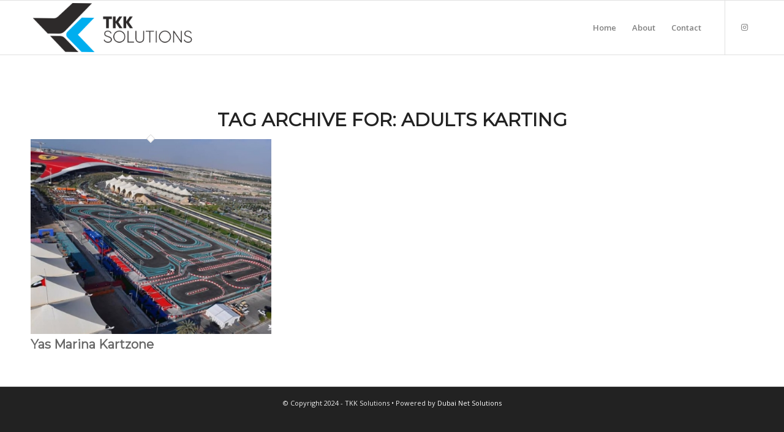

--- FILE ---
content_type: text/html; charset=utf-8
request_url: https://www.google.com/recaptcha/api2/anchor?ar=1&k=6LcSSZwfAAAAAMMnJVPq_Ro0_YO0_jjAE5cfGGSW&co=aHR0cHM6Ly93d3cudGtrc29sdXRpb25zLmNvbTo0NDM.&hl=en&v=N67nZn4AqZkNcbeMu4prBgzg&size=invisible&anchor-ms=20000&execute-ms=30000&cb=f4nks5vxkq0y
body_size: 48590
content:
<!DOCTYPE HTML><html dir="ltr" lang="en"><head><meta http-equiv="Content-Type" content="text/html; charset=UTF-8">
<meta http-equiv="X-UA-Compatible" content="IE=edge">
<title>reCAPTCHA</title>
<style type="text/css">
/* cyrillic-ext */
@font-face {
  font-family: 'Roboto';
  font-style: normal;
  font-weight: 400;
  font-stretch: 100%;
  src: url(//fonts.gstatic.com/s/roboto/v48/KFO7CnqEu92Fr1ME7kSn66aGLdTylUAMa3GUBHMdazTgWw.woff2) format('woff2');
  unicode-range: U+0460-052F, U+1C80-1C8A, U+20B4, U+2DE0-2DFF, U+A640-A69F, U+FE2E-FE2F;
}
/* cyrillic */
@font-face {
  font-family: 'Roboto';
  font-style: normal;
  font-weight: 400;
  font-stretch: 100%;
  src: url(//fonts.gstatic.com/s/roboto/v48/KFO7CnqEu92Fr1ME7kSn66aGLdTylUAMa3iUBHMdazTgWw.woff2) format('woff2');
  unicode-range: U+0301, U+0400-045F, U+0490-0491, U+04B0-04B1, U+2116;
}
/* greek-ext */
@font-face {
  font-family: 'Roboto';
  font-style: normal;
  font-weight: 400;
  font-stretch: 100%;
  src: url(//fonts.gstatic.com/s/roboto/v48/KFO7CnqEu92Fr1ME7kSn66aGLdTylUAMa3CUBHMdazTgWw.woff2) format('woff2');
  unicode-range: U+1F00-1FFF;
}
/* greek */
@font-face {
  font-family: 'Roboto';
  font-style: normal;
  font-weight: 400;
  font-stretch: 100%;
  src: url(//fonts.gstatic.com/s/roboto/v48/KFO7CnqEu92Fr1ME7kSn66aGLdTylUAMa3-UBHMdazTgWw.woff2) format('woff2');
  unicode-range: U+0370-0377, U+037A-037F, U+0384-038A, U+038C, U+038E-03A1, U+03A3-03FF;
}
/* math */
@font-face {
  font-family: 'Roboto';
  font-style: normal;
  font-weight: 400;
  font-stretch: 100%;
  src: url(//fonts.gstatic.com/s/roboto/v48/KFO7CnqEu92Fr1ME7kSn66aGLdTylUAMawCUBHMdazTgWw.woff2) format('woff2');
  unicode-range: U+0302-0303, U+0305, U+0307-0308, U+0310, U+0312, U+0315, U+031A, U+0326-0327, U+032C, U+032F-0330, U+0332-0333, U+0338, U+033A, U+0346, U+034D, U+0391-03A1, U+03A3-03A9, U+03B1-03C9, U+03D1, U+03D5-03D6, U+03F0-03F1, U+03F4-03F5, U+2016-2017, U+2034-2038, U+203C, U+2040, U+2043, U+2047, U+2050, U+2057, U+205F, U+2070-2071, U+2074-208E, U+2090-209C, U+20D0-20DC, U+20E1, U+20E5-20EF, U+2100-2112, U+2114-2115, U+2117-2121, U+2123-214F, U+2190, U+2192, U+2194-21AE, U+21B0-21E5, U+21F1-21F2, U+21F4-2211, U+2213-2214, U+2216-22FF, U+2308-230B, U+2310, U+2319, U+231C-2321, U+2336-237A, U+237C, U+2395, U+239B-23B7, U+23D0, U+23DC-23E1, U+2474-2475, U+25AF, U+25B3, U+25B7, U+25BD, U+25C1, U+25CA, U+25CC, U+25FB, U+266D-266F, U+27C0-27FF, U+2900-2AFF, U+2B0E-2B11, U+2B30-2B4C, U+2BFE, U+3030, U+FF5B, U+FF5D, U+1D400-1D7FF, U+1EE00-1EEFF;
}
/* symbols */
@font-face {
  font-family: 'Roboto';
  font-style: normal;
  font-weight: 400;
  font-stretch: 100%;
  src: url(//fonts.gstatic.com/s/roboto/v48/KFO7CnqEu92Fr1ME7kSn66aGLdTylUAMaxKUBHMdazTgWw.woff2) format('woff2');
  unicode-range: U+0001-000C, U+000E-001F, U+007F-009F, U+20DD-20E0, U+20E2-20E4, U+2150-218F, U+2190, U+2192, U+2194-2199, U+21AF, U+21E6-21F0, U+21F3, U+2218-2219, U+2299, U+22C4-22C6, U+2300-243F, U+2440-244A, U+2460-24FF, U+25A0-27BF, U+2800-28FF, U+2921-2922, U+2981, U+29BF, U+29EB, U+2B00-2BFF, U+4DC0-4DFF, U+FFF9-FFFB, U+10140-1018E, U+10190-1019C, U+101A0, U+101D0-101FD, U+102E0-102FB, U+10E60-10E7E, U+1D2C0-1D2D3, U+1D2E0-1D37F, U+1F000-1F0FF, U+1F100-1F1AD, U+1F1E6-1F1FF, U+1F30D-1F30F, U+1F315, U+1F31C, U+1F31E, U+1F320-1F32C, U+1F336, U+1F378, U+1F37D, U+1F382, U+1F393-1F39F, U+1F3A7-1F3A8, U+1F3AC-1F3AF, U+1F3C2, U+1F3C4-1F3C6, U+1F3CA-1F3CE, U+1F3D4-1F3E0, U+1F3ED, U+1F3F1-1F3F3, U+1F3F5-1F3F7, U+1F408, U+1F415, U+1F41F, U+1F426, U+1F43F, U+1F441-1F442, U+1F444, U+1F446-1F449, U+1F44C-1F44E, U+1F453, U+1F46A, U+1F47D, U+1F4A3, U+1F4B0, U+1F4B3, U+1F4B9, U+1F4BB, U+1F4BF, U+1F4C8-1F4CB, U+1F4D6, U+1F4DA, U+1F4DF, U+1F4E3-1F4E6, U+1F4EA-1F4ED, U+1F4F7, U+1F4F9-1F4FB, U+1F4FD-1F4FE, U+1F503, U+1F507-1F50B, U+1F50D, U+1F512-1F513, U+1F53E-1F54A, U+1F54F-1F5FA, U+1F610, U+1F650-1F67F, U+1F687, U+1F68D, U+1F691, U+1F694, U+1F698, U+1F6AD, U+1F6B2, U+1F6B9-1F6BA, U+1F6BC, U+1F6C6-1F6CF, U+1F6D3-1F6D7, U+1F6E0-1F6EA, U+1F6F0-1F6F3, U+1F6F7-1F6FC, U+1F700-1F7FF, U+1F800-1F80B, U+1F810-1F847, U+1F850-1F859, U+1F860-1F887, U+1F890-1F8AD, U+1F8B0-1F8BB, U+1F8C0-1F8C1, U+1F900-1F90B, U+1F93B, U+1F946, U+1F984, U+1F996, U+1F9E9, U+1FA00-1FA6F, U+1FA70-1FA7C, U+1FA80-1FA89, U+1FA8F-1FAC6, U+1FACE-1FADC, U+1FADF-1FAE9, U+1FAF0-1FAF8, U+1FB00-1FBFF;
}
/* vietnamese */
@font-face {
  font-family: 'Roboto';
  font-style: normal;
  font-weight: 400;
  font-stretch: 100%;
  src: url(//fonts.gstatic.com/s/roboto/v48/KFO7CnqEu92Fr1ME7kSn66aGLdTylUAMa3OUBHMdazTgWw.woff2) format('woff2');
  unicode-range: U+0102-0103, U+0110-0111, U+0128-0129, U+0168-0169, U+01A0-01A1, U+01AF-01B0, U+0300-0301, U+0303-0304, U+0308-0309, U+0323, U+0329, U+1EA0-1EF9, U+20AB;
}
/* latin-ext */
@font-face {
  font-family: 'Roboto';
  font-style: normal;
  font-weight: 400;
  font-stretch: 100%;
  src: url(//fonts.gstatic.com/s/roboto/v48/KFO7CnqEu92Fr1ME7kSn66aGLdTylUAMa3KUBHMdazTgWw.woff2) format('woff2');
  unicode-range: U+0100-02BA, U+02BD-02C5, U+02C7-02CC, U+02CE-02D7, U+02DD-02FF, U+0304, U+0308, U+0329, U+1D00-1DBF, U+1E00-1E9F, U+1EF2-1EFF, U+2020, U+20A0-20AB, U+20AD-20C0, U+2113, U+2C60-2C7F, U+A720-A7FF;
}
/* latin */
@font-face {
  font-family: 'Roboto';
  font-style: normal;
  font-weight: 400;
  font-stretch: 100%;
  src: url(//fonts.gstatic.com/s/roboto/v48/KFO7CnqEu92Fr1ME7kSn66aGLdTylUAMa3yUBHMdazQ.woff2) format('woff2');
  unicode-range: U+0000-00FF, U+0131, U+0152-0153, U+02BB-02BC, U+02C6, U+02DA, U+02DC, U+0304, U+0308, U+0329, U+2000-206F, U+20AC, U+2122, U+2191, U+2193, U+2212, U+2215, U+FEFF, U+FFFD;
}
/* cyrillic-ext */
@font-face {
  font-family: 'Roboto';
  font-style: normal;
  font-weight: 500;
  font-stretch: 100%;
  src: url(//fonts.gstatic.com/s/roboto/v48/KFO7CnqEu92Fr1ME7kSn66aGLdTylUAMa3GUBHMdazTgWw.woff2) format('woff2');
  unicode-range: U+0460-052F, U+1C80-1C8A, U+20B4, U+2DE0-2DFF, U+A640-A69F, U+FE2E-FE2F;
}
/* cyrillic */
@font-face {
  font-family: 'Roboto';
  font-style: normal;
  font-weight: 500;
  font-stretch: 100%;
  src: url(//fonts.gstatic.com/s/roboto/v48/KFO7CnqEu92Fr1ME7kSn66aGLdTylUAMa3iUBHMdazTgWw.woff2) format('woff2');
  unicode-range: U+0301, U+0400-045F, U+0490-0491, U+04B0-04B1, U+2116;
}
/* greek-ext */
@font-face {
  font-family: 'Roboto';
  font-style: normal;
  font-weight: 500;
  font-stretch: 100%;
  src: url(//fonts.gstatic.com/s/roboto/v48/KFO7CnqEu92Fr1ME7kSn66aGLdTylUAMa3CUBHMdazTgWw.woff2) format('woff2');
  unicode-range: U+1F00-1FFF;
}
/* greek */
@font-face {
  font-family: 'Roboto';
  font-style: normal;
  font-weight: 500;
  font-stretch: 100%;
  src: url(//fonts.gstatic.com/s/roboto/v48/KFO7CnqEu92Fr1ME7kSn66aGLdTylUAMa3-UBHMdazTgWw.woff2) format('woff2');
  unicode-range: U+0370-0377, U+037A-037F, U+0384-038A, U+038C, U+038E-03A1, U+03A3-03FF;
}
/* math */
@font-face {
  font-family: 'Roboto';
  font-style: normal;
  font-weight: 500;
  font-stretch: 100%;
  src: url(//fonts.gstatic.com/s/roboto/v48/KFO7CnqEu92Fr1ME7kSn66aGLdTylUAMawCUBHMdazTgWw.woff2) format('woff2');
  unicode-range: U+0302-0303, U+0305, U+0307-0308, U+0310, U+0312, U+0315, U+031A, U+0326-0327, U+032C, U+032F-0330, U+0332-0333, U+0338, U+033A, U+0346, U+034D, U+0391-03A1, U+03A3-03A9, U+03B1-03C9, U+03D1, U+03D5-03D6, U+03F0-03F1, U+03F4-03F5, U+2016-2017, U+2034-2038, U+203C, U+2040, U+2043, U+2047, U+2050, U+2057, U+205F, U+2070-2071, U+2074-208E, U+2090-209C, U+20D0-20DC, U+20E1, U+20E5-20EF, U+2100-2112, U+2114-2115, U+2117-2121, U+2123-214F, U+2190, U+2192, U+2194-21AE, U+21B0-21E5, U+21F1-21F2, U+21F4-2211, U+2213-2214, U+2216-22FF, U+2308-230B, U+2310, U+2319, U+231C-2321, U+2336-237A, U+237C, U+2395, U+239B-23B7, U+23D0, U+23DC-23E1, U+2474-2475, U+25AF, U+25B3, U+25B7, U+25BD, U+25C1, U+25CA, U+25CC, U+25FB, U+266D-266F, U+27C0-27FF, U+2900-2AFF, U+2B0E-2B11, U+2B30-2B4C, U+2BFE, U+3030, U+FF5B, U+FF5D, U+1D400-1D7FF, U+1EE00-1EEFF;
}
/* symbols */
@font-face {
  font-family: 'Roboto';
  font-style: normal;
  font-weight: 500;
  font-stretch: 100%;
  src: url(//fonts.gstatic.com/s/roboto/v48/KFO7CnqEu92Fr1ME7kSn66aGLdTylUAMaxKUBHMdazTgWw.woff2) format('woff2');
  unicode-range: U+0001-000C, U+000E-001F, U+007F-009F, U+20DD-20E0, U+20E2-20E4, U+2150-218F, U+2190, U+2192, U+2194-2199, U+21AF, U+21E6-21F0, U+21F3, U+2218-2219, U+2299, U+22C4-22C6, U+2300-243F, U+2440-244A, U+2460-24FF, U+25A0-27BF, U+2800-28FF, U+2921-2922, U+2981, U+29BF, U+29EB, U+2B00-2BFF, U+4DC0-4DFF, U+FFF9-FFFB, U+10140-1018E, U+10190-1019C, U+101A0, U+101D0-101FD, U+102E0-102FB, U+10E60-10E7E, U+1D2C0-1D2D3, U+1D2E0-1D37F, U+1F000-1F0FF, U+1F100-1F1AD, U+1F1E6-1F1FF, U+1F30D-1F30F, U+1F315, U+1F31C, U+1F31E, U+1F320-1F32C, U+1F336, U+1F378, U+1F37D, U+1F382, U+1F393-1F39F, U+1F3A7-1F3A8, U+1F3AC-1F3AF, U+1F3C2, U+1F3C4-1F3C6, U+1F3CA-1F3CE, U+1F3D4-1F3E0, U+1F3ED, U+1F3F1-1F3F3, U+1F3F5-1F3F7, U+1F408, U+1F415, U+1F41F, U+1F426, U+1F43F, U+1F441-1F442, U+1F444, U+1F446-1F449, U+1F44C-1F44E, U+1F453, U+1F46A, U+1F47D, U+1F4A3, U+1F4B0, U+1F4B3, U+1F4B9, U+1F4BB, U+1F4BF, U+1F4C8-1F4CB, U+1F4D6, U+1F4DA, U+1F4DF, U+1F4E3-1F4E6, U+1F4EA-1F4ED, U+1F4F7, U+1F4F9-1F4FB, U+1F4FD-1F4FE, U+1F503, U+1F507-1F50B, U+1F50D, U+1F512-1F513, U+1F53E-1F54A, U+1F54F-1F5FA, U+1F610, U+1F650-1F67F, U+1F687, U+1F68D, U+1F691, U+1F694, U+1F698, U+1F6AD, U+1F6B2, U+1F6B9-1F6BA, U+1F6BC, U+1F6C6-1F6CF, U+1F6D3-1F6D7, U+1F6E0-1F6EA, U+1F6F0-1F6F3, U+1F6F7-1F6FC, U+1F700-1F7FF, U+1F800-1F80B, U+1F810-1F847, U+1F850-1F859, U+1F860-1F887, U+1F890-1F8AD, U+1F8B0-1F8BB, U+1F8C0-1F8C1, U+1F900-1F90B, U+1F93B, U+1F946, U+1F984, U+1F996, U+1F9E9, U+1FA00-1FA6F, U+1FA70-1FA7C, U+1FA80-1FA89, U+1FA8F-1FAC6, U+1FACE-1FADC, U+1FADF-1FAE9, U+1FAF0-1FAF8, U+1FB00-1FBFF;
}
/* vietnamese */
@font-face {
  font-family: 'Roboto';
  font-style: normal;
  font-weight: 500;
  font-stretch: 100%;
  src: url(//fonts.gstatic.com/s/roboto/v48/KFO7CnqEu92Fr1ME7kSn66aGLdTylUAMa3OUBHMdazTgWw.woff2) format('woff2');
  unicode-range: U+0102-0103, U+0110-0111, U+0128-0129, U+0168-0169, U+01A0-01A1, U+01AF-01B0, U+0300-0301, U+0303-0304, U+0308-0309, U+0323, U+0329, U+1EA0-1EF9, U+20AB;
}
/* latin-ext */
@font-face {
  font-family: 'Roboto';
  font-style: normal;
  font-weight: 500;
  font-stretch: 100%;
  src: url(//fonts.gstatic.com/s/roboto/v48/KFO7CnqEu92Fr1ME7kSn66aGLdTylUAMa3KUBHMdazTgWw.woff2) format('woff2');
  unicode-range: U+0100-02BA, U+02BD-02C5, U+02C7-02CC, U+02CE-02D7, U+02DD-02FF, U+0304, U+0308, U+0329, U+1D00-1DBF, U+1E00-1E9F, U+1EF2-1EFF, U+2020, U+20A0-20AB, U+20AD-20C0, U+2113, U+2C60-2C7F, U+A720-A7FF;
}
/* latin */
@font-face {
  font-family: 'Roboto';
  font-style: normal;
  font-weight: 500;
  font-stretch: 100%;
  src: url(//fonts.gstatic.com/s/roboto/v48/KFO7CnqEu92Fr1ME7kSn66aGLdTylUAMa3yUBHMdazQ.woff2) format('woff2');
  unicode-range: U+0000-00FF, U+0131, U+0152-0153, U+02BB-02BC, U+02C6, U+02DA, U+02DC, U+0304, U+0308, U+0329, U+2000-206F, U+20AC, U+2122, U+2191, U+2193, U+2212, U+2215, U+FEFF, U+FFFD;
}
/* cyrillic-ext */
@font-face {
  font-family: 'Roboto';
  font-style: normal;
  font-weight: 900;
  font-stretch: 100%;
  src: url(//fonts.gstatic.com/s/roboto/v48/KFO7CnqEu92Fr1ME7kSn66aGLdTylUAMa3GUBHMdazTgWw.woff2) format('woff2');
  unicode-range: U+0460-052F, U+1C80-1C8A, U+20B4, U+2DE0-2DFF, U+A640-A69F, U+FE2E-FE2F;
}
/* cyrillic */
@font-face {
  font-family: 'Roboto';
  font-style: normal;
  font-weight: 900;
  font-stretch: 100%;
  src: url(//fonts.gstatic.com/s/roboto/v48/KFO7CnqEu92Fr1ME7kSn66aGLdTylUAMa3iUBHMdazTgWw.woff2) format('woff2');
  unicode-range: U+0301, U+0400-045F, U+0490-0491, U+04B0-04B1, U+2116;
}
/* greek-ext */
@font-face {
  font-family: 'Roboto';
  font-style: normal;
  font-weight: 900;
  font-stretch: 100%;
  src: url(//fonts.gstatic.com/s/roboto/v48/KFO7CnqEu92Fr1ME7kSn66aGLdTylUAMa3CUBHMdazTgWw.woff2) format('woff2');
  unicode-range: U+1F00-1FFF;
}
/* greek */
@font-face {
  font-family: 'Roboto';
  font-style: normal;
  font-weight: 900;
  font-stretch: 100%;
  src: url(//fonts.gstatic.com/s/roboto/v48/KFO7CnqEu92Fr1ME7kSn66aGLdTylUAMa3-UBHMdazTgWw.woff2) format('woff2');
  unicode-range: U+0370-0377, U+037A-037F, U+0384-038A, U+038C, U+038E-03A1, U+03A3-03FF;
}
/* math */
@font-face {
  font-family: 'Roboto';
  font-style: normal;
  font-weight: 900;
  font-stretch: 100%;
  src: url(//fonts.gstatic.com/s/roboto/v48/KFO7CnqEu92Fr1ME7kSn66aGLdTylUAMawCUBHMdazTgWw.woff2) format('woff2');
  unicode-range: U+0302-0303, U+0305, U+0307-0308, U+0310, U+0312, U+0315, U+031A, U+0326-0327, U+032C, U+032F-0330, U+0332-0333, U+0338, U+033A, U+0346, U+034D, U+0391-03A1, U+03A3-03A9, U+03B1-03C9, U+03D1, U+03D5-03D6, U+03F0-03F1, U+03F4-03F5, U+2016-2017, U+2034-2038, U+203C, U+2040, U+2043, U+2047, U+2050, U+2057, U+205F, U+2070-2071, U+2074-208E, U+2090-209C, U+20D0-20DC, U+20E1, U+20E5-20EF, U+2100-2112, U+2114-2115, U+2117-2121, U+2123-214F, U+2190, U+2192, U+2194-21AE, U+21B0-21E5, U+21F1-21F2, U+21F4-2211, U+2213-2214, U+2216-22FF, U+2308-230B, U+2310, U+2319, U+231C-2321, U+2336-237A, U+237C, U+2395, U+239B-23B7, U+23D0, U+23DC-23E1, U+2474-2475, U+25AF, U+25B3, U+25B7, U+25BD, U+25C1, U+25CA, U+25CC, U+25FB, U+266D-266F, U+27C0-27FF, U+2900-2AFF, U+2B0E-2B11, U+2B30-2B4C, U+2BFE, U+3030, U+FF5B, U+FF5D, U+1D400-1D7FF, U+1EE00-1EEFF;
}
/* symbols */
@font-face {
  font-family: 'Roboto';
  font-style: normal;
  font-weight: 900;
  font-stretch: 100%;
  src: url(//fonts.gstatic.com/s/roboto/v48/KFO7CnqEu92Fr1ME7kSn66aGLdTylUAMaxKUBHMdazTgWw.woff2) format('woff2');
  unicode-range: U+0001-000C, U+000E-001F, U+007F-009F, U+20DD-20E0, U+20E2-20E4, U+2150-218F, U+2190, U+2192, U+2194-2199, U+21AF, U+21E6-21F0, U+21F3, U+2218-2219, U+2299, U+22C4-22C6, U+2300-243F, U+2440-244A, U+2460-24FF, U+25A0-27BF, U+2800-28FF, U+2921-2922, U+2981, U+29BF, U+29EB, U+2B00-2BFF, U+4DC0-4DFF, U+FFF9-FFFB, U+10140-1018E, U+10190-1019C, U+101A0, U+101D0-101FD, U+102E0-102FB, U+10E60-10E7E, U+1D2C0-1D2D3, U+1D2E0-1D37F, U+1F000-1F0FF, U+1F100-1F1AD, U+1F1E6-1F1FF, U+1F30D-1F30F, U+1F315, U+1F31C, U+1F31E, U+1F320-1F32C, U+1F336, U+1F378, U+1F37D, U+1F382, U+1F393-1F39F, U+1F3A7-1F3A8, U+1F3AC-1F3AF, U+1F3C2, U+1F3C4-1F3C6, U+1F3CA-1F3CE, U+1F3D4-1F3E0, U+1F3ED, U+1F3F1-1F3F3, U+1F3F5-1F3F7, U+1F408, U+1F415, U+1F41F, U+1F426, U+1F43F, U+1F441-1F442, U+1F444, U+1F446-1F449, U+1F44C-1F44E, U+1F453, U+1F46A, U+1F47D, U+1F4A3, U+1F4B0, U+1F4B3, U+1F4B9, U+1F4BB, U+1F4BF, U+1F4C8-1F4CB, U+1F4D6, U+1F4DA, U+1F4DF, U+1F4E3-1F4E6, U+1F4EA-1F4ED, U+1F4F7, U+1F4F9-1F4FB, U+1F4FD-1F4FE, U+1F503, U+1F507-1F50B, U+1F50D, U+1F512-1F513, U+1F53E-1F54A, U+1F54F-1F5FA, U+1F610, U+1F650-1F67F, U+1F687, U+1F68D, U+1F691, U+1F694, U+1F698, U+1F6AD, U+1F6B2, U+1F6B9-1F6BA, U+1F6BC, U+1F6C6-1F6CF, U+1F6D3-1F6D7, U+1F6E0-1F6EA, U+1F6F0-1F6F3, U+1F6F7-1F6FC, U+1F700-1F7FF, U+1F800-1F80B, U+1F810-1F847, U+1F850-1F859, U+1F860-1F887, U+1F890-1F8AD, U+1F8B0-1F8BB, U+1F8C0-1F8C1, U+1F900-1F90B, U+1F93B, U+1F946, U+1F984, U+1F996, U+1F9E9, U+1FA00-1FA6F, U+1FA70-1FA7C, U+1FA80-1FA89, U+1FA8F-1FAC6, U+1FACE-1FADC, U+1FADF-1FAE9, U+1FAF0-1FAF8, U+1FB00-1FBFF;
}
/* vietnamese */
@font-face {
  font-family: 'Roboto';
  font-style: normal;
  font-weight: 900;
  font-stretch: 100%;
  src: url(//fonts.gstatic.com/s/roboto/v48/KFO7CnqEu92Fr1ME7kSn66aGLdTylUAMa3OUBHMdazTgWw.woff2) format('woff2');
  unicode-range: U+0102-0103, U+0110-0111, U+0128-0129, U+0168-0169, U+01A0-01A1, U+01AF-01B0, U+0300-0301, U+0303-0304, U+0308-0309, U+0323, U+0329, U+1EA0-1EF9, U+20AB;
}
/* latin-ext */
@font-face {
  font-family: 'Roboto';
  font-style: normal;
  font-weight: 900;
  font-stretch: 100%;
  src: url(//fonts.gstatic.com/s/roboto/v48/KFO7CnqEu92Fr1ME7kSn66aGLdTylUAMa3KUBHMdazTgWw.woff2) format('woff2');
  unicode-range: U+0100-02BA, U+02BD-02C5, U+02C7-02CC, U+02CE-02D7, U+02DD-02FF, U+0304, U+0308, U+0329, U+1D00-1DBF, U+1E00-1E9F, U+1EF2-1EFF, U+2020, U+20A0-20AB, U+20AD-20C0, U+2113, U+2C60-2C7F, U+A720-A7FF;
}
/* latin */
@font-face {
  font-family: 'Roboto';
  font-style: normal;
  font-weight: 900;
  font-stretch: 100%;
  src: url(//fonts.gstatic.com/s/roboto/v48/KFO7CnqEu92Fr1ME7kSn66aGLdTylUAMa3yUBHMdazQ.woff2) format('woff2');
  unicode-range: U+0000-00FF, U+0131, U+0152-0153, U+02BB-02BC, U+02C6, U+02DA, U+02DC, U+0304, U+0308, U+0329, U+2000-206F, U+20AC, U+2122, U+2191, U+2193, U+2212, U+2215, U+FEFF, U+FFFD;
}

</style>
<link rel="stylesheet" type="text/css" href="https://www.gstatic.com/recaptcha/releases/N67nZn4AqZkNcbeMu4prBgzg/styles__ltr.css">
<script nonce="_Kxpv_o5lapQ9_CD4C6l3A" type="text/javascript">window['__recaptcha_api'] = 'https://www.google.com/recaptcha/api2/';</script>
<script type="text/javascript" src="https://www.gstatic.com/recaptcha/releases/N67nZn4AqZkNcbeMu4prBgzg/recaptcha__en.js" nonce="_Kxpv_o5lapQ9_CD4C6l3A">
      
    </script></head>
<body><div id="rc-anchor-alert" class="rc-anchor-alert"></div>
<input type="hidden" id="recaptcha-token" value="[base64]">
<script type="text/javascript" nonce="_Kxpv_o5lapQ9_CD4C6l3A">
      recaptcha.anchor.Main.init("[\x22ainput\x22,[\x22bgdata\x22,\x22\x22,\[base64]/[base64]/[base64]/bmV3IHJbeF0oY1swXSk6RT09Mj9uZXcgclt4XShjWzBdLGNbMV0pOkU9PTM/bmV3IHJbeF0oY1swXSxjWzFdLGNbMl0pOkU9PTQ/[base64]/[base64]/[base64]/[base64]/[base64]/[base64]/[base64]/[base64]\x22,\[base64]\\u003d\\u003d\x22,\x22KhAYw43Cm0/DusKzw5jCjcKhVh4jw65Nw5xJZnIGw5fDnjjCi8KpLF7CgwnCk0vCk8KdA1kEFWgTwrTCj8OrOsKZwp/CjsKMCcKBY8OKdAzCr8ODM2HCo8OAAxdxw70qZDA4wopLwpAKL8Obwokew6/CrsOKwpIKEFPCpGhHCX7DhVvDusKHw4bDjcOSIMOtwrTDtVhuw4xTS8K7w6Nud3PCksKDVsKCwo0/wo15YWw3CcOow5nDjsOnQsKnKsOYw7jCqBQTw5bCosK0G8K5NxjDom0SwrjDhsKpwrTDm8KDw4t8AsOHw5IFMMKDLUASwq7DhTUgYGI+NgDDhlTDsi16YDfCkMOqw6dme8KfOBBuw6V0UsOvwoVmw5XCvS0GdcO4wplnXMKCwo4bS19Tw5gawqcawqjDm8Kew4/Di39yw4ofw4TDiykrQ8OdwoJvUsKMFlbCtgnDrloYSsK7XXLCqiZ0E8KRJMKdw43CjSDDuHM/wpUUwpl0w610w5HDv8ORw7/DlcKdSAfDlwI4Q2hyGQIJwq5RwpkhwrFyw4twOgDCphDCocKqwpsTw6tGw5fCk3sew5bCpQXDlcKKw4rCh0TDuR3CjsOpBTF4PcOXw5pcwqbCpcOwwrUjwqZ2w4Y/WMOhwrrDj8KQGUPCtMO3wr0Rw67DiT48w6TDj8K0GkojUSvClCNDUMObS2zDn8K0wrzCkBDChcOIw4DCtcK2woIcVsKgd8KWJcOtwrrDtHt4woRWwp/CuXkzKcKUd8KHRzbCoFUiAsKFwqrDpcO1DiM/I13CpGPCoGbCiVwQK8Oye8OBR2fCpEDDuS/DtlXDiMOkUcOmwrLCs8O3wpFoMDPDq8OCAMO9wp/Co8K/B8KLVSZyTFDDv8OTK8OvClwsw6xzw4/Dqyo6w6vDssKuwr0Gw4QwWkQNHgxAwpRxwpnClkErTcKDw6TCvSIxMhrDjg97EMKAVsO9bzXDhsOIwoAcDsKxPiFuw78jw5/DlcOuFTfDuHPDncKDIVwQw7DCq8KBw4vCn8ODwoHCr3EAwrHCmxXCmMOJBHZTQzkEwoTCh8O0w4bCp8Kcw5E7ShBjWX8iwoPCm0DDkkrCqMObw5XDhsKlcmbDgmXCpcOaw5rDhcK3wp86HRzCmAobKRTCr8O7EF/[base64]/[base64]/PVUQwqXCjhFpwrnDrMOyYB1Lcwddwpc9wp7CocO1w7/CvBLDmcOpIMOdwr7CiA3DnWrDnF4SSMOrCxrDlMKGWcOzwr5jwpLCvRXCvsKJwrlCw5lMwq7CsVJ8GsKSRiM6wph7w7Elwo3CriYRa8Kyw4xrw6nCiMOlw5vCkQYNNFjDtMK+wqokw4rCpQtKfsO/CsKywoprw4YwVzzDucOLwoPDiQVow4HCt0MvwrLDpXcEwrfDr0ptwqY4MhTCjBnCmMKxw5bDn8KBwrxOwoTCosKDYAbDiMKNT8OkwrZrwpJyw5vCr0MZwo1aworDsQ5tw6/[base64]/[base64]/DqMOPwpXDpVbCnEMWw5F/PcOVMcK8wpLDmlVzQ8Oiw4jCmi9Mw7TCrcOQwpRFw6fCq8KzJBnClcONR1MEw5rCmsKYw7Idwog0w7fDsh8mwrPDnnElw7rCvcOrZsKGwroxS8KNwoZ6w6Qtw7PDjsO9w5dACcOJw4XCosKFw7JywoDCq8ODwobDuV/[base64]/worClsKMwowWBD/DnULDoDNKw6Y3woI1GCcdw7t+egDDnyoowr/Cn8OOYSxOw5NXw68tw4fCrwbCi2XCu8O8w63ChcKDbwkeY8KQwpjDhmzDmQMAK8OwRMOuw7EkGsOrw53Cs8KIwrvCocO3HVBVYTvClmrCnMOSw77Cri1Gw5DCiMOfAnbDncKkW8OyGMO/wo7DvxTCnhlNayfCqEgWwrfCvSJtVcKdD8O2dlfCkkfCo09JF8OHEsK/wqDCsE1ww4LCj8KfwrpqfQDCmj1IG2HDplAawqTDhlTCuEXCmS9swqYkw7DCv3xINUkQKMKJMnQ2SMO8woNJwps9w48xwrAuQjfCmzFYJsOIcsKow6/CmsONw5/DtWsGVMOsw5B0UMONLmk8RHhiwoMSwrpdwq3DssKFIcODw4XDv8O5RxA1KA/CucO+wpIuw65bwrPDnGfChcKzwpZmwp3ClSDCr8OsPwZYCibDnsOmcBBMw4fDiBXDg8OnwqVIG2QMwpYYEMKkRcOSw6w+woclRcKRw5DCusOrKMKwwrlgJB7DtlNpAMKAZT3Cl2MDwrjCq2Qvw5VDOMKzYELDujzDlMOYP1PDn1oOw794b8K/B8K9eG8cb3/DpF/CuMKPEmLCvhjCuDtLDcO3wo9Dw5LDjMKJQiQ4I0o2RMOrw67DssKSwqnDj1diw6RebHPCjcO1D2fDpMOswooKMsOUw7DCjBIKTcK0Ak3DlnXDhsKIbG1Xw5VGH3LDigMbwrXCmQbCgGJEw7R/wrLDgFYLTcOGYcKtwocDwpYJwoMewrDDucKtw7nCshDDnsKiQDDDvsO2BsOqTU3Di0xywpUqfMKYw6zDhMKww7pLwr8Lw40PEm3DrmrCi1RQw7XDocKScsO+f0k2wo8uwqfCm8KTwqDCncKFw4/CncKsw5x3w4o4XhYpwrA0csOHw5LDkglkMAs1dcOZw6nDiMOdNB/[base64]/CnsOrJ0FiTXLDmMKKaRsISMK6K8KZKcKhwqbCtcOHS8OHe8Ocwrg1VRTCmcO5wpDCh8O+w5QSwpHCgxxmDcOXNxjCvMOPaHNdwoFdw6ZlKcKwwqIWw4d9w5DCs3jCh8OiAsKswo9/[base64]/DhsKdw74PWhnCqxrDosKqwrHDvBELwpATQ8Ojw5vCucKxw4vCkMOXfsOFFsKdwoXDr8Ohw4/CnFvCmks9wpXCuyjCjnRnw6XCuhxwwq3DgFtEw4fCsyTDhDrDlsKOLsOkDsKxScKqw7tnwp7DsUjCtMKqw5Ehw7kuIyIgwrF4MHlsw6c7wrNlw7Mzw7zCoMOLb8KcwqbDqcKDBMOKDnBREcKsBRrCqmrDhR/CrcKBBcOnMcOmwopVw4DCr0nChsOSwpfDgsO/SG9CwpwbwqnDk8KCw58kQnMBUcOSdkrCqcKnb2jDnMO6ecK+bQzDrSkOH8Kww6jCuHPDpMOmSzo5woUHw5A+wpVwGF08wqtsw5zDhWFCJMO/TcK9wr5tKWk4H0jCrgA/[base64]/DksKmw6rDrcKKwoY9woPClDNCwoXCn8KPDcOgw7N5LcOnPBvCnVLClsKew4TCqFRta8Ovw5kiHl4UZ0XCssO3V0vDscKwwppsw60+XlvDjBA5wq/Dl8KVwrXCusKBw6oYUVUYcR41REXCocOMQB9bw7zCrV7Cn206wpwgwok0wo/DtcOhw7l0w7PCicK2w7PDghjClGDDoRBpwoFYEVXCgsOPw47ClsK/w4fCqMOadsKuNcKGwpbCjELCvsOMwpUKwqjDm2Fbw4XCp8OhWT8owprCiBTDpjnCh8O1wovCsUA2w7wNw6PCvsKKPcKUZMKIX3oUDRo1SsKnwpMYw40lahQ0TMKWLn4VOBzDrSJODsOOdzUaNcKAF1nCp2PCikYzwpdZw7jCjcK/w7lmwrHDtiUPKB1Uwp7CucOqw5/[base64]/DlMOQwrrDksOuRmZqwoTDncKZwrgsDljDnMOoMHPDisKFUEbDucKBw6k0JsKeXMKowq58Gi7DiMOuw6bDuCDDisKHw7bCgi3CqcOPwplyWEVHX2MWw6HCqMOyPmrCpxYdaMKxw4F8w5VNw6JTKDTCqcKIMAPCqcKLCsKww5jDqx8/[base64]/DinLDnsOBPMOoYcKxwonCosOpw6rChnYmwq9xw7twEUkowqPCusKtNU1qCsOUwoRCesKmwozCrwzDk8KZG8OJWMKTUsKzecKnw4RVwpICw5UbwqRbw6wNTWDDqzHCoUgdw6Atw5gsGAHCtcK4wrzCncO9G3LDmi/[base64]/DpMO6KmrCuAZIw5RhWDtMamDCu8ObWjVXw4dywr4tbyJLd0Uvw57CtMKDwrl6wqQMcWMZYsO/JCh3bsKewqfCksO/QMOXfsOyw5LCl8KqIsO2QsKhw40wwoU/[base64]/DiMKqwqUMw7YVwrDCuMK4wrjDtnzDmcKzwoLClVx2wrd5w5MAw6vDk8KHZMKxw5AOIsO+XcKWeQnCnsKww7QSwr3CqQvChT5jBU/CiSUHw4HDlT0QQRHCsxbCiMO2QMKvwrEVXx3DhcKLDWg8w7XDu8O3w5rCosKhfsOpwr9/[base64]/[base64]/DtmbDin4Vw7EGXUzCmMO+w7HDlMORw6FwHMOMAMOGAMO1VcKcwqEYw5ZuP8O3w4ZYworCtEpPJsOPc8K7KsKvF0DCqMKYaELCvsKHwrHDslHDu2BzVcOiwpDDgH8gWSpKwo3DrsO8woN/[base64]/WldzXhVHw67Dvz8iFsK9w77DsjDDhCIHw4dDwoBJBFUywrvDn2bCig3Dh8KBwo4dw5I4e8KAwqo0wr7CosK1A1fDncOpccKmKMOhw73DpcOswpDDnBLDhwggUDfCjjt6K2vCm8Ofw5U+wrfDlsK5wrTDnVZnwq1UcgPDkRMiw4TCuD7Dhxl1w6TDqFrCh1nChcK/wr05KMO0DsK2w6LDk8K5am0kw5nDtsO8Nw0Rd8OXNQDDrz8vwq/Dp1MBTMOCwrsNMzTDh2Jiw5DDlcOTwrIAwrFMwpPDvsO+woBvCFDClh9ewpAuw7jChcOSasKZwrzDgMK6Ky52woYEKcK/JjrDoXFRW1PCtMKDfhjDqsKlwqfClGwDwrjCr8KcwqMAw4zDh8O1w7fCiMOeLcKKRxd1FcK9w7k4QXPDpcO6wqHCnkPDgMO2w4TCsMKVamBcQzLDuj7DnMKhETnDhhLDoiTDlsOjw59ywogvw6fCv8KSwrbCusK7YEDDh8KTw597Ihs7wqt8O8O1G8KgCsKmwqx7wp/[base64]/f8KZwpfCpsKaJCzCtMK/wrvClCRfw6zCskg6QcOQWABCwqDDshfDkcO2w6PCqMOOwrM7NMOrwr3CusKkN8Ouwqcewq/DncKWwqbCv8KmCl8Zwr10blbDhEbDtFzCgibDqmzDnsOyYzYkw5bCrVbDmHAnR1zCicOrCcO/w7zClcKbAcKKw5HDqcKhwotvLWtlFw4sYzkcw6HDlsOiwp/Dumc8eVZEwqvCkH83dsOgUWB+YMOaIE8bRTTCocOPw70Id1TDrWjCn1vCl8OTH8ODw6QMZsOnw4fDuH3CpiLCumfDh8K5CwEcwqZlwp3CvWDCiCI/wp8SdyoYJsKNCMOhw4bCm8O6fUPCjcKxfcOFwrlSS8KHw5otw57DjzgATcKgPCEbR8O/wqNZwo7CojvCrA9wKWbCjMKmwp0Bw5vCgnvCisKpwqNNw65NORrCoj1Lwr/[base64]/DucKMwr/Cgw3Cmxo/wrMgTXJWwqfCiwF6w4dgw77ClcKgw6nDkcOBEFQgwpxuwqVYPcKKTnTCrQLCoD5Gw4/[base64]/wp4MC0U/EsOZw7R+VMK8w7LCpMO5I8KVB8Okwp/CrCoAewsuw6tKUUTDtyHDpXd2wr/CokpEc8KAw4fDt8O8w4Fbw5vCghJVVsKCDMKuw70Swq/[base64]/CvXzDhwJ6JcKTFyQlKlXDhkczRkDDsgLDncOUwpPCpwxhwq3Ch18OZgpfD8KvwoUWw5NHw41AeEzCjEl0woh+dh7Cv1LDhELDiMO9w6LDgAlIJsK5wpXDhsKHXnsNYAFfwqVsOsO1woLCpwBMwoh/Gw8iw7pJw6PCrjwMQSxWw49zecOzGcKOwo/DgsKRw7J1w6vCnyjDl8ODwpAGB8KWwq15w41mZVlXw4dVdMKtEkPDhMOnMsKJdMOpC8KCGMOJSRDCkMOlM8ORw7UZLhc0wrvDhl/DtA3Dt8ORXRnDiW9rwoNlOMKqwpgewqh1RsKqMcO9EDwGOyddw4MSw6rDtwHDnHMyw7/DnMOtTgccDcOzw6fClwAkw6A/VMKkw5PClMK/wozCv0vCryJcKEM0BMKZJMKaOcOFbMKJwqFBw4xZw6U7bMOBw5BhFsOvXlZ4QcOUwq82w7TCuw0VYyNuw6V1wrLDrhZuwoPDmcO0eDFYL8K4BXPCiknCsMKXaMOHcFHDumTDmcKOfMKdw7xQwpzChsOVLArCrsKtWD8ywotKbADDqW7DtgDDsV/CkVU2w6Qmw5IMw6pCw6Irw63CscO2VMKcVcKIwp7CpcOawopwb8O3ER3Di8Kyw7/[base64]/AsKHFFgOBkjDo05vAMK6w5AEPsKZVk/CixEtCw/DisOIw4vDr8Kcw5zDvSzDjMOAHlLDhsOKwqfDgcOJw5RpPgQDw6ZkfMKUwpdjwrQDB8K+cwDDi8O7wo3DsMOjwoHCjxMnw7sKB8OIw4vDvRPDl8O/P8Okw6F4wp4Rw4MFw5ECe3TCj04/w4RwZMOIw5wjGcKaZsOUNg1uw7bDjSbDjX7CulDDm0LCiH/DtkcicATCm0/DshEYfcOMwqhQwrszwq5iwqlsw74+Q8O8N2HDoXRTVMKXw6cOIChYwpFxCsKEw6x0w5LCmcOowohsLcOpwrAINMKswqDDosKsw4PCsnBNwrnCrjgQLsKrDsKHZMKKw4pEwrIPw6FReVrDocO0LG/[base64]/Dtm9VwobDu8OPwoTCvsO3w4tmecK9WnAWTsOdbA9PJD4gw7vCrwU+w7NRwpUUw4XDmToQwpDCuz4swr92woFgByXDjMKhwpZOw5B4BDJmw4Zcw7PCs8KdODVIBkzDuV7CkMKtwrvDhyFQw7Iaw5jCsQbDncKew5TDg35ow7R1w4AbLcKGwoDDmiHDnUQeXXtkwp/CoAfDnDPCgTt5wrLCjyvCsksSw5IBw6zDhSTCocO1c8Kjwo3CjsOhw6ALSRp/wqg0BMK3wojDuk3CnMKLw7I0wo3CgMKuwpHCtClew5HDoAlvBsO6CS5HwrvDtcODw6rDsDlFWsO9JcOSwp1uUcONO01FwpICbMOBw59Xw5sRw6nDtXAUw5vDpMKLw6HCt8OXLkAOCMOZDQrDl0PDvlpIwqrChcO0w7XDqDbCl8KeDV/CmcOewr3CicKpTCnCoQLCkk8nw7jDq8K/DcOUeMKNw6sCwp/CmcOxwokww5PClcOaw7TCszTDkmV0bsKswqE2ASnClsKOw4jCh8K3wr/CvFTCh8Ozw7PCkC7CvMKZw4HCucK/w61TUysULMOJwpJZwog+AMOjASkYccK2GU7DvcK8LsKiw4bCgT7CvRV+TXZ1wr/DnA0YWFjCgMO3L2HDusOQw40wHVbCuX3DscOYw4sww47DgMO4RlrDrsOww7ogc8Kpw7LDhsKSNQ0LanXDuFEuwpUFG8KVe8Odwp4/w5lew67CisKWFsO3w7Q3wo7CscOPw4U5w6fDiDDCqcKQNAJpwqfCkRAcEsKcOsOtwqjCscK8w6LDlDDDocKXG2Fhw4LDrlHCjFvDmE7Cr8K/[base64]/Cq8O7w5AZQmzCtizDlMORHXrDgcKGVgZcB8KZCj5fw6rCh8KBGzgtw75iEwY6w69tJzbDkcOQw6JXO8Otw6DCo8OiXyDCosOqw4PDhjXDjMOow7hlw5IQAC7Ck8KufsOncC3Dq8K/CHrCiMOXwp1rSDY3w7cAN3BxeMOIwopTwr3Cg8Orw5V0XT3Con8iwq5RwpAqwpIaw4Y9w5DCrMOqw7wOf8KAN3/DhsOzwo5kwp7DplzDtMO9w58KFndAw6fDhsK2w4BXDW1Yw53CnyTCpsOjLsOZw73CkwJ9wrFMw4ZNwrvCnsK0w5RMSW/ClyrDojLDhsK9fsKzw5gWw5nDpsKIFxXCsT7Cs1fCtwHCj8OgYMK8KcOgSnnDmsKPw7PDg8OJCcKiw5fDkcOHd8OOOcKbHMKRw7VRDMKdL8OowrHDjMKdwrYawrVcwr8lw7Ukw5/Cm8Kqw63CjcKzYC0xOgBucUxzw5kZw6PDqMOrw5DCt1zChcOfRxsCw4lsAksVw4VrbmrDvC/Cow8Owo1cw58Uwpgww6sfwqPDtydSacK3w4zDtDptwoXCj3TDj8KxJMKlw4/[base64]/DkcKfw6PCrRzCssOaO8KFwq90w6TCqGUcUQBgYMOlLBxcTcOSDsOkOifCuxHDqcKXFih6wpY8w7t/wpLDpcOEeWY7RMKJw6fCuTbDuSvCvcKWwp7CvWhfV2wCwo9hwq7CkWPDjmTClTAXwqTCjxLCqE3CoQnCuMO4w4Epw4lmIVDDtMK3wrARw5ExMMO5wr/[base64]/wqpOLsOCw7fCp8KhJ8OnworDllfDvyTCocOswpDDgRwSMAlCwp7DiX/DrsKOBQDCriVFwqLDgwHCvgkvw4kTwrzDoMOmwpRMwrXCtwPDnsOcwrg2Ew0Zwo8CEMKRw4rCp23DrnHCty/DrcK9wqZTw5TDu8KTwpTDric2d8KSwqHDpsKSwoJFKUbDrMOfwpIXXMK7w6zCh8Onw5TDp8KDw5jDuDjDpsKgwo1hw6hBw5w/DsOWc8KTwqZBH8Kew4jCiMOlw4gbVQUqeQ7CqmrCu0XDrk7CnkwoVsKLbcKMNsKxeml/w5USABfDkC3DjMKXKcKBw47Cgl5PwpFvKsO8CcK4wpUIS8KTfMOoHSp3wotBXiZAS8Orw5rDgR/CojFNw7zDsMKZYcOdw7/DhynClMKXeMOnHDptCsKRCD96wpgfwoENw4l0w5sbw5x7Z8O7w7oGw7XDnMOhwoomwq/DikkGa8KkYsOBIMOPw5/[base64]/[base64]/[base64]/[base64]/[base64]/DgsKNAsKuIjbDgycqw5Ugwo8YDMOrH8Ouw4bCs8KQw4ZZHyJ/d1/DlT/DnCvDtsOBw7opSMO/woXDsGprPnrDp0bDt8KYw6PDnQ8Yw6jCkMOFP8OHKHMow7DCvUYPwrpMTcOBwoTCt0XCqcKPw4NaH8OFw5TDggfDhzXCnMKtKzdrwpdOLVdeHsK9wqwrAn3DgMOMwp1nw7/DmMKzaicDwqs/wp7DusKQaDRxXsKyFE5JwqcXwpLDg10mOcKMw7wwDGwbJGpaImk5w4cdR8OxH8O6RS/CssOwVFzDh0HCv8KIOMOINSIjXsOOw4hfSMONfyPDg8O7MsOawoBcwqVuAj3Dr8KBVcOjbQPCicKHw611w71Vw5bDlcO6w4l1ElgYX8O0w5kFH8KowoQXwo4MwoxOIsK/WEfCp8O2GsK3X8OUOxrCu8OtwprCg8OHQ05Dw5LDrgE+AwXCjQnDoi8kwrbDszXCvSkgamfCvURnwrzDg8Odw5/DiD8pw4vCq8O6w7vCty83HMKrwrlpwrVrdcOvAhrDrcOXO8KhBH7Cs8KFwpYkwqQoAcKJwofCpR11w4vDgcKPDBLCp14Xw5JOw43DnMOZw5k7wqbClnMWw6cdw5wfQlLCl8KnKcOcIcOsG8OBYMKqCmN/Qix3YVfCosOIw77Csl1UwpJHwrHDucKCUMKdwqnCvS0Awr95YnrDhiHDpRk7w6k8BRXDhRc+wqljw7hUBsKiZUhXw6pzfcO2Lxgkw5Zuw4zCmGpNw7YMw71zw4/DiDJOUi1rPsKKd8KPNsK5YmsUfsOfwrzDqsKgw5wwPcKCEsKrw4TDmsOsIsOxw6/DsUYmJMKcfDcFWMK1w5dEdDbCocKiw6R9El5LwrVmV8OzwrBYa8OUwq/Dn3sMQwRNw5Qgw44iPWNsU8O4c8OBLDrDqcOmwrfCgX5PHsKlXnMUwrfDuMOsKcKbIMOZwrRKwrTDqUIewoNkUA7DoTwww5kDDFTChcO/[base64]/DikXCnVVcScKbdcOUwrdyw5fDjAnDtMOCQ8ODw5ogbDciwpQuwr0kKMKMwpkvASw6w6fCu2kTU8Ogb2LCryFfw6wSdS/DvcOxUMOtw7rCk0oCw5TCpcKKZALDmw5pw78YL8KnWMOafy5lGsKtw67DlsO6BSg5ShE5wrDCmiXDr0LDpMOIWjQiI8KXHsOww49kJ8Orw6fCoArDvjfCpAjCmHp+wpNORn1uwr/CocKvQEHDuMK1w7HDonZNwo97w6vDmC/DvsKsMcKCw7HDrcOew7HDjGPDocOxw6JNNwHCjMKYwoHDjG9XwolUehvDlAQ3csOrw43Djn5xw6RyAmzDucK5LEdTaFIqw7jClsOLc27DjS5FwrMMw6fCscOkWMKAAMKLw7tyw4lSL8KfwprCi8KnbyLCqVbCrz0SwqnClRJ/O8KdaAh6M05Owq7Dv8KJL21edDTCsMKAwr54w7zCu8OOUsO8R8Ksw47CrAB6DEHDiwgRwrgXw7bCj8OpfhpawqjDmWdlw7zCi8OGO8K2Q8OBZFlrwqvDtmnCiH/Ctm9pYMK3w6B2eiEJwpcIYTXCqy0/XMK0woHCnTRow4vCkxnChMOYwrbDhxXDhMKoOMKuw4TCvC/CksOpwpLCk1vCuCFbwqMgwpgJNl7Cs8OnwrzCoMOtScKAGS/Cj8OdSxEcw6EtbxjDkAfCo3cSN8OqcX/DjVzCvsOVwqLCmcKBVWc9wqnDt8KUwoIMw6sew7fDqA3CtsKJw6Jcw6ZMw4Rrwp5vHsK1TUvDuMKjwrPDtsOcZcKMw4HDpmIuVsK7a1PDoyJuZ8KBe8OUw7hAA3R3wplqw5nCr8OdHVrDtsKUa8KhPMOiwofCiHNiBMOow682AHXCqTrCoivDgsKbwoR2IEvCkMKbwp/DnjFOesOcw5fDkMK2R3bDkMOQwrA+RnR4w6sew4rDicOIb8Oxw5nCnsKlw7Mrw7djwpU0w5PDm8KLEsO5YHjCs8KpWGAtLHzCkBVxcwvCgcKgbMO9woAjw59zw5JZw6vChcKNwq5AwqrCmcO5w4pIw6jDmMOmwqkbKsOnLcOrVsOJNEQrEwLCl8KwHcKQwo3CvcKBw6/DsDwWw5LCuzsJGHXCpkTDp1PCucOqejvCoMKuOi83w7jClsKKwrlhQcKLw781wp4Mwr9rDCh0SMKzwrVZwprCmnbDjcKvLizCjzLDisKtwr5OaEhzFD3CvsO9WMK+YsK2CsOdw5kew6bDv8OgKsOJwoVpF8OxMCzDhjVlw7vCtcO5w60Xw5/CvcKMw6cBZsKiXMONG8Olb8K1WHDDnwR3w6ViwqPDhgJ6wqjDt8KJwqTDslElSMO5w5QiRxoyw5dlw71OFMKGacKQw6HDsQcuU8KfCVDDlhsRwrBpZWjDv8KJw6cywo/CmMK3Ah0nw7JAMzlEwrF6HMO6woVBWMO/[base64]/DoMOuXsKMM0Qiw77CqcKrGMONwrQVbsKVeHHDq8OYw4HCpDrCoHJCwrzCq8Oyw495ehdSbsONBSvDjzrCglhCwpXDr8OxwovCoCDDuHNUfSsUQMKDw6V+FsORw5sCwpoIKsOcwprDjMOfwokGw6XClFl/BATDtsK7w5J0DsKpw7LCisOQw6rCohVswpVEGXY8fEhRw4gvwog0w41EFsO2CsK9w47CvkADOMKUw53DjcOmZUQMwp/DpA3DtFbCri/DvcKxJgBlPMKNecOHw4Acw4zDg1rDl8Otwq/[base64]/[base64]/Dv8K9QWM5F8KHwobDq0FVwpPCo2/ChcOoPMOmGC/DowbDtwzChsOhJF7DlBEpwqRhAlhyAMOHwqFCJMKiw6PCkFzCkzfDkcKbw7zDtBdPw4/DrSx9M8KPwozDjmrCmn1xw5PClwUtwq/ChMKnYsOKM8KKw4/Ckn0jdCnDg05RwqA1IQPChDMDwq7CiMK6eWUpwoYbwrpgwoUtw7cwJsO9W8OJwp1bwq0Kcm7DtVUbDsOpwoDCsTZ0wrg8wrLDnMOiM8KEEcOwHVkGwoIKwqvCjcO0IcKfD0NOC8OCNDrDp3PDl2DDlcKud8O/w4gvOcOzw6fCr0U+wrLCosO9TsKGwr/CvBfDqAZdwqwJwpg8wpVJwpwyw5ghZsKaScOaw7vDj8KjAsKdOyPDpDg1GMODw77DrMOZw5R3SMOcPcOBwrLDusOhVXEfwpzDilnDgsO1LMOww4/CiSzCqRlZTMOPNHN7E8OEw4dJw5oGwqLCkMOzLA5Tw6bDggPCvcKzbBdGw7/[base64]/[base64]/[base64]/Dv0EjUVfCrycKw6sKw7PCgxvDnsKzw77DuDsNH8KSw5DDlcKGK8OVwp45w7PDm8ONwqHDisO/wqXDksOMKUspamEaw5NXdcO8dcKMBjp2dmJLw77CgsKNwokmwqvCqyg3w59FwpPCvj3DlTxqwoXCmivDn8OmSiRUfR/[base64]/w7Ayw6PCrMKkOkEEwrjDpCwAw6DDn0xOwpAPwrpcaXjChsOOw7jCs8K9cyvCgnnCusKMHcOQwpx6V0XDnF/[base64]/[base64]/W8OawrvCuRRCwp5+H8KQMiHCmcOiw6JQXQRnw5MJw6Z9M8O8w485cV/DsWtlwopnw7VnUksOwrrDuMOURyzCvi/CucORXMKdUcKjBiRdfsK7w6jCt8KEwr9IZ8KAwqhADTU9bx/DlcKHwopVwq0NHsKbw4Y7A2p0JTvDpzs1wqTDgsKEw5fDnm0HwqEtbxTDi8KGK0VEwrbCrMKHdxtOMDzDncOtw7YTw4HDksKRG30jwrhKDMOtScKfbQTDqjMaw71cw7rDicKhI8OmeV0Iw6nCgkxCw5/[base64]/DjkA6wrx8PWXDj8KGO3ZqXzbDtcOzwrMZHMKZw5fDn8O1w4HDqBwcBGjCksKiwqfDsl8kw5HCvsOpwoEywojDssK+w6fDs8KzTBUdwrzCmwDDmGhhwq3Dg8KHw5UTBsKgwpRhJ8Kbw7AEHsKNw6PCs8KGScKnEMK+w5bCk0zDqsK/w7RtScO6LsO1UsKYw7bCrcO/PMOATjDDgRQsw6Rfw5bDqsORPcO8EsONfMOIDVc8QRPCmzPCqcK4CR1uw6gTw5nDpwlXbxPClzlNI8KYGcO7w5XDosOEwpLCrwzClHXDlgwqw4fCsS/Ds8OZwqvDpy/Du8KTwohew4JRw602w6s0LxPCshzDmX4+w5zCtgVcHMKdwoo/wpdFMMKuw4rCqcOiIMKewqfDvhbCtDrCpSnDmMOgHTMuwoFfQmYmwpDDlHETOgjChMKJM8KSP2nDksOpSsOVcMOnSH3DkmHCpsOxSUkmRsO6c8KDwrvDk2zDpFMxwp/DpsO7WcOew73Cj2XDl8OlwqHDgMKxPcOIwofDlDZpw5ZNA8Ktw63Dh1lgSSrDnglnwqzCmMKAXsOaw5fDgcK+B8Khw6ZTdsO3SMKYDMKqMkZjwpJBwp9xwo90wrfDtmtqwphvTkbCrg07wp7DtsOhOyAvTFFsBBfDqsOlwqnDl2tFw5g/FDcpHH9nwrwjVUcRP0EpUFHClhVAw7fDr3DClsK7w4jDvUplO2kJwo/Dm2DCksO0w7Eew7NNw6bDssKZwpM5XTvCmcK5wpQEwpptwpTCvMKgw5nDokVVanpSw5JcUV5lXDfDg8KAw61vcmlJIEohwqfCixTDqH3ChT/CpjnCsMKwQS8Aw5TDlx9Ww53DjcOGXTHClMKURsK9wp00YcKYw5QWPRrDty3DiFbDixlfwq9ewqQtfcOrwroKwq5AcShUw7DDtTHDggZsw6ldWWrCgMKRaXEPwr8ADsO3V8Ojwo3Cq8KueUF7wpwfwrktOMOHw4JuLcK8w4dJS8KqwpZLScOqwp05J8KDEMOVKsO/CMOfWcOyJyPCmMKiw6RXwp3DgCDDjkHCq8Kiw4s5fUgjDwTCk8OswqLDhQXDjMKXUsKFOQEeW8OAwr9WA8O1wr0YQ8KxwrVdU8ODFsO3w4gtDcKQBcOCwpHCrFxQw5g/f2fDhU3CtcOHwpPDn28iEmzCosOCwqo4wpbCp8Oxw4XDu2DCgxUpOBkiBcOgwpJYY8Omw7/ChMObOcKbPcO7wo4FwqPCkgXCs8OxK0UzBiDDisKBMcOewoLDmcKESTbClxjCol1Cw4vDlcOXw5Q1w6DCikTDuiHDlgNnFHwMMcONDcO9b8K0w4gawrQXLhXDs3Rrw6ZxDkLDlsOiwoVfb8Kpwow8T25gwqd/w4EeXsOqZjbDhlYyasORMgMRYMK4wpZPw4LChsOnCAvDnx/ChE3CgsOXJxnCqsOYw77DmFXCg8OtwoLDk0xLw47CpMOzJD9EwpYpwqErBQvDhHB+E8O5wqJDwr/DuUxrwoUfW8OcScKNwpbCkMKHw7rCk206wop/wrvCjcO4wr7DuHjDkcOIPMKow6bCixpTKWMZCxXCq8Kpwp4vw655wqs3GMKNIcOswqbDtxHCsyhWw7JZPz/DoMKswo1lc0hdfcKXw5E8esOZUm1Mw6I6wq1RAT/CrsOTw4/Cu8OGCRt8w5TDucKYwrTDg1LDl3bDj1rCusKJw6xFw6Ymw4HDsAvDhBgdwrQ1Ri/Di8OxHxLDvsKxNhnDrMKXdsK0Ck/[base64]/CsykLwoJSPsKSwrDDmMKNIMK4w5PCq8Khw7xpMDfDksKewpbCsMKXQ37Du1FRw5jDoWkAw7vCj1fCkm9BWkZaA8O1FF05eBPDlT3Ck8K8woPDlsOQG0zDiEnCphJhSgTCj8KPwqt5w4ICwpV3wpUpZjbCsCXDlsKFRMKOAsKRQ2MCw53CpioBwofCtCnCpsOTScK7QQ/Cl8KCwpLDnMOcwo8vw4DCjMOIwqbDrHNgwpZHN2vCksKQw4vCrsKFbggdPxgSwqs/[base64]/DgUxgW0LDvMOfXVTCs8Ohw49Rwq3CpsKZEMOhdA3Dn8OSBFxpOns5d8ONMFM6w5ZiJ8Osw6LCr3QmM2DCmQTCuRgmdsK2woF4I0gbTUXClMK7w5gDMMOoV8OrfgZow4tSwq/CtxDCucKGw7PDosKDwp/Dq2cdwqjCnRYwwqXDgcKSTMKGw77CncKdWGLDr8KDUsKVKcKew55ROsOsdGLDosKfBxbDm8Okw7/[base64]/ChMOwKDN4SXrCjSnDg8KvHcKSGG3CmcKDJ3INfsO0bRzChMOnM8Ozw4dqTUcDw4LDgcKuw6DDvCQWwq7DrcKOccKRHMOhQhfDtHBlcj7DhHfCgFXDngkIwqkwNMOww59aFMOjbMKwHcObwrpKBA/DksKyw7V8a8O3wpNEwoPCnBVew5nDoi9Bf2FBEAPCksOkw6Bzwr/Ds8OIw7Jnw4zCtkQ1w7s/TcKmasORasKMwqDCt8KIFyrCjEYLwr8IwqUMwr0dw4ZCLMOOw5bCi2cvEcOtWVvDs8KTCkDDt0ZEY2XDmBbDsQLDmMKPwoRFwopYLwnDtxsRwqXCg8OEw6pGfcKoQTTDuAXDrcOUw606SsOiw4xxXsOuwobCmsKAw6/DocO3wq1Ow5EOe8OQwpZLwpvCrCdgNcOXw7LCmQomwrnDg8O5EggAw4IlwqfCocKAwr49BcKnwpkywqXDh8OQJ8KCM8Orw5M0HATDuMOtw69mfkjDo0zDshc6w5vChHAewrfCjcOVEcKPKC0/[base64]/Dk3onw5/DicKbBsOMwrZuV8OXNsOCwo8NwrDDmsOpwrfDrTDDlQbDpwjDo1LCucOndhXDt8O6woJHXX3DvmrCq0LDhTXDgy8FwqfCpsKeC1o+wq0sw5XDk8OjwqYgK8KBScKFw5g6wpxgCcKAw5vDjcOtw5ISJcOzTTvDpznDs8KeeU7CuCJeJcKOwotfw6TDn8KSZw/[base64]/wp1wZ8KVUDLDpMKxwpMrw4zDvMOnA8KCPsOKRcO1GsKUw5LDvMO1wqDDrTHCisKVUMOvwpY5GGzDrQrCnMOZw4/[base64]/DnMO8w6fDonwAWMOVL8KiwrcwHWoNw7szwpHDhMK0wpgbTC/CoV7DjcKgw69wwq9Qwo3Cqi5xHcKtSi1Bw73ClVrDh8O5w4JmwpjCnMKxABoOOcOZwoPCocOqJcO5wqQ4w54Tw5geB8Okw6/[base64]/Dml/CnWsceXjDnAweAcKATMO4Gm/CmX/DpcK6woNfwqUXHD/DpcK1wo4wX2HCvhfCrSlFEcOZw6DDthFsw6jCgcO1GlABw7XCrsO3aVHCuzwpw7oHKMKtcsKbwpPDtV3DsMK1woTCjsKXwodfd8OlwoHCrk4ew73Dr8OIVCXCsyszAgzCqV7DkcOsw4ZvaxbCkXbCssOlwrgZw4TDuCPDjGYhwqTCoDzCucKUG1AIGm/CkRfDisO/[base64]/[base64]/w45gw5RQw4/Chx7CgcOKYkMRXMOXFEkEMsOswrPCqsKFw43CnMKWw6/ClMKBaj3DnMOBw5jCpsOrHRVww5MnChluBsOPLsKdTMKuwqxNw4tOMysjw5vDr0BOwrANw67ClREcwpPCg8OlwrvCgwVEczpZUyHCs8OuMRxZwqBFTsOVw6hjWMOvAcKJw7XDtg/[base64]/[base64]/w6nCqSooJMO2BhtkKsO3w49Owr5Sw47DpsONDWxAwp0UOcOZw6NUw5bChUnCpSTCmyc/wprCpnR2w4dIBEnCtHPDtMO9IsODZRsHQsK8dsOZIkvDljHCpsK0Wg7Dr8OnwrvCuWcrQsO5L8ODw7c1ZcO6w6zCqw8bw4XChcOmFDPDqwzClcKmw6fDqTjDrWU+f8K7Fj3ClFHDrsKKwoEEYsObSBo6YsO/w63CnnDDmMKdGsO6wrfDsMKPw5l7UmzCjF7Dt30Hw55Tw63DiMKsw4nDpsKAw6jDnltpeMKlIFI1bkHCuCAVwpnDp3vDsVfCicOQwqV0w4oaEcOFJ8KAXMO/w7xvZE3DiMK2w7sIX8OueEPClsOpwqrCo8OKDADDpQkEV8O4w6/CnVDDvHnCojbDtcKba8Ojw5VLC8OfaxU/[base64]/CgFMVw6vDq8Kow6fChcKcw4nChcKFwrsowpvDiRU3wqUbFhkXGcKvw5fDgQfChgXDsBliw6/DkMOwDl3CgwlGbEvClGjCvVIqwolyw6bDrcOQw43DuW3CgcOdw6nClsO+woJHCsO9HsOzNT1oL28HRsOmwpV/[base64]/TcKzH8OeSMKybTo1M8OGUVd6HkfCggvDmGFJMcOcw7rDlcONw6YWCnXDj1oxwo/[base64]/DonnDocOvMgQ8w7FRwrUpwpDDrGtkUGciQMOGw41LPzTCosKeQ8OnPMKzw5IFw4/DmjHCmGXCiSPDksKpDcKEG157HS5mP8KCCsOQLMO7NUgTw4jCj23DnsKLbMKTwpjDpsOPwrw/F8KHwqXDpnvCs8KLwobDrDtXwokDw5TCpMKVwqrCt3DDmxl7w6/Co8KHw7w/wprDrW4mwr3Cm1F6OMO2EMOmw4huwqlFw57CrsOSIyNBw75/w5PCvDHDkmPCtlfDjUpzw590aMOBRFvDukcUUSRXGsKowoPDhRgwwoXCvcOuw5LDqwZSZHxpw4DCt0XCglMPKllZG8K2w5sDZMOLwrnDqkEoa8OVw67CgcO/ZcOzXcKUwo0fdsKxGk0HFcO3w5nDn8OWwrc6w79MWSvCqHvDksK0w7DCtcOPLh55X1UCHVPDiEfClRLCiApawqnCuVvCog/CgsKfwoA5wpg7bHgHOMKNw7vDkQhTwpXCvh4dwrLCuXRaw5BTwoUrw5IPwr3CuMOkJ8OnwpIHOXFhw4bDgX3CvsKUTXpZw5bCpRQ6PcKsJTocBRpdO8OIwpjDusKUX8K3wobDjjnDjV/DvAo+wozCgQDDn0TDgsOIRgUuwoXDmUfDpybDqMOxVwwSJcOow4hdcBPDvMKlwovCoMKqUsK2wocwS141ZyzDuwfDmMK7TMKaYT/Dr05xd8KWw49Uw6l7wr/CscOqwpnCmMKPAsOFUxTDuMOcwrXCqll7wqwTQsK0wrx/D8OhPXLDgkjCmgo4F8O/WWXDpsKWwp7DvTvDhwjCjsKDfFNmwrrCnjzChXzCthxzMcKGbMOkPUzDk8KbwrfDqcK0JVTCrzU1HcO4T8OLwoRZw6nCk8ODKcK+w6TCjHDCmQ/CkjJVUMKiZXcPw5LDnyxTTcOkwpbCpnLDvww6wq96wo8WJXbDuW/DiUHDpgnDv3rDpSfCqMO9wpQCwrV8w5TDnA\\u003d\\u003d\x22],null,[\x22conf\x22,null,\x226LcSSZwfAAAAAMMnJVPq_Ro0_YO0_jjAE5cfGGSW\x22,0,null,null,null,1,[21,125,63,73,95,87,41,43,42,83,102,105,109,121],[7059694,883],0,null,null,null,null,0,null,0,null,700,1,null,0,\[base64]/76lBhnEnQkZtZDzAxnOyhAZr/MRGQ\\u003d\\u003d\x22,0,0,null,null,1,null,0,0,null,null,null,0],\x22https://www.tkksolutions.com:443\x22,null,[3,1,1],null,null,null,1,3600,[\x22https://www.google.com/intl/en/policies/privacy/\x22,\x22https://www.google.com/intl/en/policies/terms/\x22],\x22/7S/oWG/rnFb8NLBw1O/THyrsVxVYzJh69kpx6ASY4A\\u003d\x22,1,0,null,1,1769521414518,0,0,[196,14,241],null,[25,179,32],\x22RC-NFQDJ4qc-iv8pg\x22,null,null,null,null,null,\x220dAFcWeA4tUtNttjLTV_SsE4lOYvN2YNSqkdkX0UJEUZpYLZ1d709YNW8RJUsjnaOxSJI1YnC-QIBPOTK5rs7zpufWnlCNcXesJQ\x22,1769604214461]");
    </script></body></html>

--- FILE ---
content_type: text/css
request_url: https://www.tkksolutions.com/wp-content/uploads/dynamic_avia/avia_posts_css/post-402.css?ver=ver-1769187352
body_size: 2798
content:
.avia-section.av-9utv3u-537b4e8a8744e0ec5709213212af70a9{background-color:#666666;background-image:unset}.avia-section.av-9utv3u-537b4e8a8744e0ec5709213212af70a9 .av-extra-border-element .av-extra-border-inner{background-color:#666666} #top .av-special-heading.av-9m8n5u-19be2d55a87333deb001ebaee6341505{padding-bottom:40px;color:#ffffff;font-size:72px}body .av-special-heading.av-9m8n5u-19be2d55a87333deb001ebaee6341505 .av-special-heading-tag .heading-char{font-size:25px}#top #wrap_all .av-special-heading.av-9m8n5u-19be2d55a87333deb001ebaee6341505 .av-special-heading-tag{font-size:72px}.av-special-heading.av-9m8n5u-19be2d55a87333deb001ebaee6341505 .special-heading-inner-border{border-color:#ffffff}.av-special-heading.av-9m8n5u-19be2d55a87333deb001ebaee6341505 .av-subheading{font-size:20px} #top .av-special-heading.av-96n0sq-49d7e20d4509b072d607d33ba78879a0{padding-bottom:10px}body .av-special-heading.av-96n0sq-49d7e20d4509b072d607d33ba78879a0 .av-special-heading-tag .heading-char{font-size:25px}.av-special-heading.av-96n0sq-49d7e20d4509b072d607d33ba78879a0 .av-subheading{font-size:15px} #top .av_textblock_section.av-91xwu2-b33577be56a5453da2d6c117b10b7684 .avia_textblock{font-size:16px} #top .av-special-heading.av-8mj3ua-c10f357a4b63ec6b0a1a885b96ca4dfd{padding-bottom:10px}body .av-special-heading.av-8mj3ua-c10f357a4b63ec6b0a1a885b96ca4dfd .av-special-heading-tag .heading-char{font-size:25px}.av-special-heading.av-8mj3ua-c10f357a4b63ec6b0a1a885b96ca4dfd .av-subheading{font-size:15px} #top .av_textblock_section.av-uua7u-8e0bedcdba8462f2f4732eac085c72db .avia_textblock{font-size:16px} #top .av-special-heading.av-89meoa-4b41ca07d4ba73cc0c3dfa1a2d438430{padding-bottom:10px}body .av-special-heading.av-89meoa-4b41ca07d4ba73cc0c3dfa1a2d438430 .av-special-heading-tag .heading-char{font-size:25px}.av-special-heading.av-89meoa-4b41ca07d4ba73cc0c3dfa1a2d438430 .av-subheading{font-size:15px} #top .av_textblock_section.av-82ud6i-04f28c9c6fd8bcfe32363e7c1faf20a8 .avia_textblock{font-size:16px} .flex_cell.av-1oxj4q-d17a6fb35d4878d1e12f093c4b6e84f4{vertical-align:middle;background-color:#00aeef}.responsive #top #wrap_all .flex_cell.av-1oxj4q-d17a6fb35d4878d1e12f093c4b6e84f4{padding:60px 60px 60px 60px !important} .flex_cell.av-z9vl6-a89fe9a73e1ad17c01ce5f9e8a0f90f2{vertical-align:middle;background-color:#6d6d6d}.responsive #top #wrap_all .flex_cell.av-z9vl6-a89fe9a73e1ad17c01ce5f9e8a0f90f2{padding:60px 60px 60px 60px !important} @media only screen and (min-width:480px) and (max-width:767px){#top #wrap_all .av-special-heading.av-9m8n5u-19be2d55a87333deb001ebaee6341505 .av-special-heading-tag{font-size:0.8em}} @media only screen and (max-width:479px){#top #wrap_all .av-special-heading.av-9m8n5u-19be2d55a87333deb001ebaee6341505 .av-special-heading-tag{font-size:0.8em}}